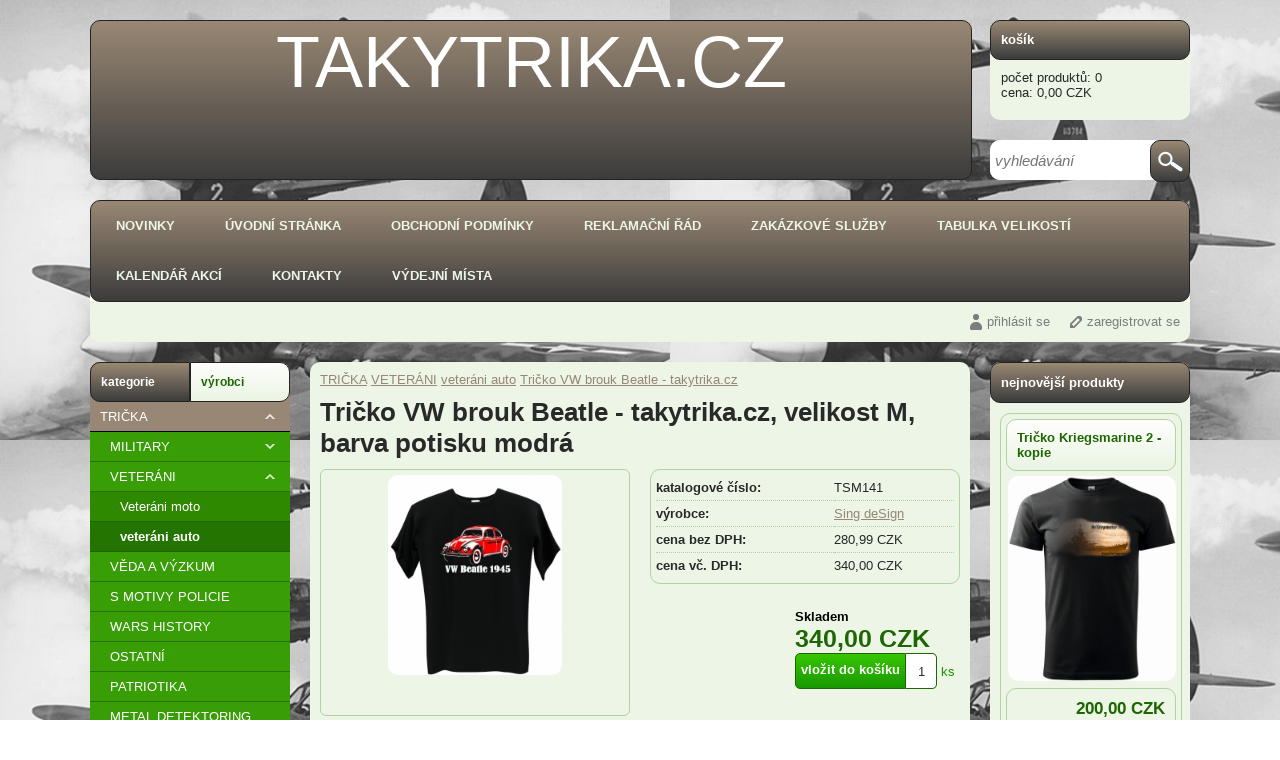

--- FILE ---
content_type: text/html; charset=UTF-8
request_url: https://www.takytrika.cz/variant/veterani/veterani-auto/tricko-vw-brouk-beatle---takytrika_cz/301/301/5931
body_size: 10050
content:

<!DOCTYPE html>
<html xmlns="http://www.w3.org/1999/xhtml">
<head >
<meta http-equiv="Content-Type" content="text/html; charset=utf-8" />

<meta name="viewport" content="width=device-width,initial-scale=1">




<title>Tričko VW brouk Beatle - takytrika.cz, velikost M, barva potisku modrá</title>
<meta name="description" content="Tričko  Sing deSign s potiskem Volkswagen Beatle, krátký rukáv"  />
<meta name="keywords" content="tričko,triko,tisk,potisk,auto,veterán,minor,rátký rukáv,bavlna,s tiskem, s potiskem"  />
<meta name="robots" content="index, follow" />
	<link rel="shortcut icon" href="/files/favicon/favicon.ico"  />

	




<link rel="StyleSheet" href="/templates/123456/styles/green/css/custom_style.css" type="text/css" />
		<link rel="StyleSheet" href="/templates/123456/styles/green/css/customClick.css" type="text/css" />
		
<link rel="StyleSheet" href="/templates/123456/styles/green/css/mainPageBanner.css" type="text/css" />

<!--[if gte IE 9]>
<link rel="StyleSheet" href="/templates/123456/styles/green/css/ie9.css" type="text/css" />
<![endif]-->


<script type="text/javascript" src="/applications/jquery/js/jquery-1.10.2.min.js"></script>
<script type="text/javascript" src="/applications/jquery/js/jquery-ui-1.10.2.custom.min.js"></script>
<script type="text/javascript" src="/functions/js/jqueryFunctions.js"></script>
<link rel="StyleSheet" href="/applications/jquery/css/ui-lightness/jquery-ui-1.10.2.custom.css" type="text/css" />

<link rel="StyleSheet" href="/applications/nouislider/css/nouislider.css" type="text/css" />
<script type="text/javascript" src="/applications/nouislider/js/nouislider.js" async></script>

<script type="text/javascript" src="/functions/js/combobox.js" async></script>

<script type="text/javascript">
var activeTransportID = "";
var activeTransportName = "";
</script>


<!-- custom scripts -->
<script type="text/javascript">

  var _gaq = _gaq || [];
  _gaq.push(['_setAccount', 'UA-35766806-1']);
  _gaq.push(['_trackPageview']);

  (function() {
    var ga = document.createElement('script'); ga.type = 'text/javascript'; ga.async = true;
    ga.src = ('https:' == document.location.protocol ? 'https://ssl' : 'http://www') + '.google-analytics.com/ga.js';
    var s = document.getElementsByTagName('script')[0]; s.parentNode.insertBefore(ga, s);
  })();

</script>
<center>
<div id="showHeurekaBadgeHere-2"></div><script type="text/javascript">
//<![CDATA[
var _hwq = _hwq || [];
    _hwq.push(['setKey', '2D76CA491F731494316A069277FF22DC']);_hwq.push(['showWidget', '2', '26820', 'takytrika.cz', 'takytrika-cz']);(function() {
    var ho = document.createElement('script'); ho.type = 'text/javascript'; ho.async = true;
    ho.src = ('https:' == document.location.protocol ? 'https://ssl' : 'http://www') + '.heureka.cz/direct/i/gjs.php?n=wdgt&sak=2D76CA491F731494316A069277FF22DC';
    var s = document.getElementsByTagName('script')[0]; s.parentNode.insertBefore(ho, s);
})();
//]]>

</script>

<script type="text/javascript">
//<![CDATA[
var _hwq = _hwq || [];
    _hwq.push(['setKey', '2D76CA491F731494316A069277FF22DC']);_hwq.push(['setTopPos', '60']);_hwq.push(['showWidget', '21']);(function() {
    var ho = document.createElement('script'); ho.type = 'text/javascript'; ho.async = true;
    ho.src = ('https:' == document.location.protocol ? 'https://ssl' : 'http://www') + '.heureka.cz/direct/i/gjs.php?n=wdgt&sak=2D76CA491F731494316A069277FF22DC';
    var s = document.getElementsByTagName('script')[0]; s.parentNode.insertBefore(ho, s);
})();
//]]>
</script>
</center>


<script type="text/javascript">
        var GB_ROOT_DIR = "/modules/greybox/";
</script>


<script type="text/javascript" src="/modules/greybox/AJS.js"></script>
<script type="text/javascript" src="/modules/greybox/AJS_fx.js"></script>
<script type="text/javascript" src="/modules/greybox/gb_scripts.js"></script>
<link href="/modules/greybox/gb_styles.css" rel="stylesheet" type="text/css" />




	

	<meta property="og:image" content="https://www.takytrika.cz/"/>
	<meta property="og:url" content="https://www.takytrika.cz/variant/veterani/veterani-auto/tricko-vw-brouk-beatle---takytrika_cz/301/301/5931"/> 
	<meta property="og:title" content="Tričko VW brouk Beatle - takytrika.cz, velikost M, barva potisku modrá"/> 
	<meta property="og:description" content="Tričko  Sing deSign s potiskem Volkswagen Beatle, krátký rukáv"/> 


</head>
<div itemscope itemtype="http://schema.org/Product">
				  <meta itemprop="name" content="Tričko VW brouk Beatle - takytrika.cz, velikost M, barva potisku modrá" />
                                  <meta itemprop="image" content="https://www.takytrika.cz/files/prod_images/temp/vw-redtriko.jpg" /><meta itemprop="manufacturer" content="Sing deSign" /><meta itemprop="url" content="https://www.takytrika.cz/variant/veterani/veterani-auto/tricko-vw-brouk-beatle---takytrika_cz/301/301/5931" /><div itemprop="offers" itemscope itemtype="http://schema.org/Offer">
						<meta itemprop="price" content="340" />
						<meta itemprop="priceCurrency" content="CZK" /><meta itemprop="availability" content="http://schema.org/InStock" /><meta itemprop="itemCondition" content="http://schema.org/NewCondition" /><meta itemprop="description" content="Tričko  Sing deSign s potiskem Volkswagen Beatle, kr&aacute;tk&yacute; ruk&aacute;v" /><meta itemprop="url" content="https://www.takytrika.cz/variant/veterani/veterani-auto/tricko-vw-brouk-beatle---takytrika_cz/301/301/5931" /></div>
					  <div itemprop="aggregateRating" itemtype="http://schema.org/AggregateRating" itemscope>
						<meta itemprop="reviewCount" content="68" />
						<meta itemprop="ratingValue" content="3.0294" />
					  </div></div><body style="background: url('/files/backgrounds/us-letadla.jpg')  ;background-repeat : repeat;background-position: none;background-attachment:fixed;">

    
	<div id="body"><div id="header" onclick="window.location.href='/'">
	
	<p style="text-align:center"><span style="font-family:Arial,Helvetica,sans-serif"><span style="font-size:72px">TAKYTRIKA.CZ</span></span></p>	
</div>



	<div id="cart_box" onclick="window.location.href='/cart'"> 
		

	<div class="header"><a href="/cart">košík</a></div>
	<div class="body">
    	<div>počet produktů: 0</div>
	 	<div>cena: 0,00&nbsp;CZK</div>
	</div>

	

	</div>
	
<div id="search_box">
	<script type="text/javascript">
	
	/*$.ajaxSetup({async:true});*/
	
	function makeSearch(){
	
		$.ajaxSetup({async:true});
	
		var string=$("#search_input").val();
		if (string.length>2){
		
			$.post("/ajax/search.php", {string:string},function(data) {
				
				 if (data!="") {
					
					$("#main_body").html(data);
				}
					
	
			});
		}
			
	}

</script>


<form action="/search" method="get">
	<input  type="text" id="search_input" name="search" placeholder="vyhledávání" onblur="makeSearch();"  /> 

	<div class="submit"><input type="submit" id="search_submit" value="" /></div>
</form></div>

<div class="clear"></div>

<div id="main_menu">
  <div class="body">
  	
					<ul>
					
										
							<li><a class="menu_10 menu" href="/" onclick="">NOVINKY</a></li>
							
							
							
							
										
							<li><a class="menu_2 menu" href="/page/uvodni-stranka/2" onclick="">ÚVODNÍ STRÁNKA</a></li>
							
							
							
							
										
							<li><a class="menu_3 menu" href="/page/obchodni-podminky/3" onclick="">OBCHODNÍ PODMÍNKY</a></li>
							
							
							
							
										
							<li><a class="menu_4 menu" href="/page/reklamacni-rad/4" onclick="">REKLAMAČNÍ ŘÁD</a></li>
							
							
							
							
										
							<li><a class="menu_5 menu" href="/page/zakazkove-sluzby/5" onclick="">ZAKÁZKOVÉ SLUŽBY</a></li>
							
							
							
							
										
							<li><a class="menu_19 menu" href="/page/tabulka-velikosti/19" onclick="">TABULKA VELIKOSTÍ</a></li>
							
							
							
							
										
							<li><a class="menu_20 menu" href="/page/kalendar-akci/20" onclick="">KALENDÁŘ AKCÍ</a></li>
							
							
							
							
										
							<li><a class="menu_1 menu" href="/page/kontakty/1" onclick="">KONTAKTY</a></li>
							
							
							
							
										
							<li><a class="menu_23 menu" href="/page/vydejni-mista/23" onclick="">VÝDEJNÍ MÍSTA</a></li>
							
							
							
							
										
				</ul>
			  
	 <div class="clear"></div>
  </div>	
</div>

<div class="clear"></div>


<div id="submenu_panel">

<div id="language_panel">
	

</div>
<div id="currency_panel">
			
</div>
<div id="user_panel">
	
				<div class="user_menu">
				<a class="login" href="/login">přihlásit se</a>
				<a class="subscribe" href="/subscribe">zaregistrovat se</a>
			</div>
			
				
	<div class="clear"></div>

</div>
</div>
<div class="clear"></div>

	
<div id="left_column">

	


<script type="text/javascript">
	
	function activateMenu(name){
		
	//	var active=$("#categories_menu .header .active").attr("id");
		
		//if (name!=active) {
			
			$.post("/ajax/get_"+name+".php", {},function(data) {
			
				 if (data!="") {
					
					$("#categories_tree").html(data);
					$("#categories_menu .header .active").removeClass("active");
					$("#"+name).addClass("active");
					setCookie("menu",name,365);
						
				}
			
   			});
		
	//	}
		
		return false;
		
	}
	
</script>

<div id="categories_menu">
  
  	<div class="header">
  		<a id="menu_categories" href="#" onclick="return activateMenu('menu_categories');" class="active">kategorie</a>
		<a href="#" id="menu_manufacturers" onclick="return activateMenu('menu_manufacturers');"  >výrobci</a>  	</div>
  
	 <div id="categories_tree">

	
<script type="text/javascript">
	
	function clickMenu(id, obj){
	
		if ($(obj).attr("data-rel")=="main"){
			
			/*poznamename si jakou znacku mela kategorie na kterou se kliklo */
	
			var znacka="+";
			
			if ($("#plusminus_"+id).hasClass("minus")) znacka="-";
			
			
			/* pokud je kliknuto na kat level 1 zabalime vsechny rozbalene */
			$(".opened").remove();
			$(".plusminus").removeClass("minus");
			$(".plusminus").addClass("plus");
			
			if (znacka=="-") {
				/*$("#plusminus_"+id).html("+");*/
				$("#parent_"+id).remove();
			}
		
		}
		
		
		if ($("#plusminus_"+id).hasClass("minus")) {
		
			$("#plusminus_"+id).addClass("plus");
			$("#plusminus_"+id).removeClass("minus");
			$("#parent_"+id).remove();
			
		}
		else if (znacka!="-"){
			
			$("#plusminus_"+id).addClass("minus");
			$("#plusminus_"+id).removeClass("plus");
		
			$.post("/ajax/get_menu_subcategories.php", {cat_id:id},function(data) {
			
			 	if (data!="") {
				
					$("#menu_"+id).append(data);
					
				}
				

   			});
		}
		
	}
	
</script>


<ul><li  id="menu_140"><a href="/category/tricka/140"><span class="plusminus minus"  data-rel="main"  id="plusminus_140" onclick="clickMenu('140', $(this)); return false;"></span>TRIČKA</a><ul id="parent_140" class="opened"><li  id="menu_132"><a href="/category/tricka/military/132"><span class="plusminus plus"  id="plusminus_132" onclick="clickMenu('132', $(this)); return false;"></span>MILITARY</a></li><li  id="menu_133"><a href="/category/tricka/veterani/133"><span class="plusminus minus"  id="plusminus_133" onclick="clickMenu('133', $(this)); return false;"></span>VETERÁNI</a><ul id="parent_133" class="opened"><li  id="menu_95"><a href="/category/veterani/veterani-moto/95"><span class="blank"> </span>Veteráni moto</a></li><li  class="active"  id="menu_134"><a href="/category/veterani/veterani-auto/134"><span class="blank"> </span>veteráni auto</a></li></ul></li><li  id="menu_129"><a href="/category/tricka/veda-a-vyzkum/129"><span class="blank"> </span>VĚDA A VÝZKUM</a></li><li  id="menu_130"><a href="/category/tricka/s-motivy-policie/130"><span class="blank"> </span>S MOTIVY POLICIE</a></li><li  id="menu_128"><a href="/category/tricka/-wars-history/128"><span class="blank"> </span> WARS HISTORY</a></li><li  id="menu_126"><a href="/category/tricka/ostatni/126"><span class="blank"> </span>OSTATNÍ</a></li><li  id="menu_145"><a href="/category/tricka/patriotika/145"><span class="blank"> </span>PATRIOTIKA</a></li><li  id="menu_148"><a href="/category/tricka/metal-detektoring/148"><span class="blank"> </span>METAL DETEKTORING</a></li><li  id="menu_151"><a href="/category/tricka/vodacka-po-nasem/151"><span class="blank"> </span>VODÁCKÁ po našem</a></li><li  id="menu_154"><a href="/category/tricka/tricka-s-nazorem/154"><span class="blank"> </span>Trička s názorem</a></li></ul></li><li  id="menu_139"><a href="/category/mikiny/139"><span class="plusminus plus"  data-rel="main"  id="plusminus_139" onclick="clickMenu('139', $(this)); return false;"></span>MIKINY</a></li><li  id="menu_40"><a href="/category/samolepky/40"><span class="plusminus plus"  data-rel="main"  id="plusminus_40" onclick="clickMenu('40', $(this)); return false;"></span>SAMOLEPKY</a></li><li  id="menu_38"><a href="/category/dekorace/38"><span class="plusminus plus"  data-rel="main"  id="plusminus_38" onclick="clickMenu('38', $(this)); return false;"></span>DEKORACE</a></li><li  id="menu_24"><a href="/category/darkove-predmety/24"><span class="plusminus plus"  data-rel="main"  id="plusminus_24" onclick="clickMenu('24', $(this)); return false;"></span>DÁRKOVÉ PŘEDMĚTY</a></li><li  id="menu_138"><a href="/category/etue/138"><span class="blank"> </span>ETUE</a></li><li  id="menu_143"><a href="/category/kalendare_-tiskoviny/143"><span class="blank"> </span>KALENDÁŘE, TISKOVINY</a></li><li  id="menu_146"><a href="/category/zbrane---repliky/146"><span class="blank"> </span>ZBRANĚ - REPLIKY</a></li><li  id="menu_150"><a href="/category/produkty-sturmshirt/150"><span class="blank"> </span>produkty STURMSHIRT</a></li><li  id="menu_156"><a href="/category/vyprodej/156"><span class="blank"> </span>VÝPRODEJ</a></li></ul>	
	</div>
	

</div>	
	
	<div class="box static">
		<div class="header">statické stránky</div>
		
		<div class="body">
			
							<div><a href="/page/uvodni-stranka/2" class="menu_2">ÚVODNÍ STRÁNKA</a></div>
								<div><a href="/page/obchodni-podminky/3" class="menu_3">OBCHODNÍ PODMÍNKY</a></div>
								<div><a href="/page/reklamacni-rad/4" class="menu_4">REKLAMAČNÍ ŘÁD</a></div>
								<div><a href="/page/zakazkove-sluzby/5" class="menu_5">ZAKÁZKOVÉ SLUŽBY</a></div>
								<div><a href="/video" class="menu_18">VIDEO</a></div>
								<div><a href="/page/tabulka-velikosti/19" class="menu_19">TABULKA VELIKOSTÍ</a></div>
								<div><a href="/page/kalendar-akci/20" class="menu_20">KALENDÁŘ AKCÍ</a></div>
								<div><a href="/page/kontakty/1" class="menu_1">KONTAKTY</a></div>
								<div><a href="/page/pouziti-cookies/22" class="menu_22">POUŽITÍ COOKIES</a></div>
						</div>
	
	</div>
	
	
	
	<script type="text/javascript">
	
	function generateContactForm(){
		
		$.post("/ajax/generate_contact_form.php", {},function(data) {
			
			 $("#contact_form_content").html(data);
			 
   		});
		
	}
	
</script>

 <div id="contact_form" class="box">

	<div class="header">kontaktní formulář</div>

	<div class="body" id="contact_form_content">
		
		<div class="button" onclick="generateContactForm();">chci zaslat dotaz</div>
		
	</div>
	

</div>	
		
	<script type="text/javascript" src="/functions/js/survey.min.js" async></script>
<script type="text/javascript">$(window).on("load",function(){getSurvey();});</script>

<div id="survey"><div class="box"><div class="header">zajímají Vás motivy spíše veteráni, nebo military</div>
<table>
<tr class="option_name_0"><th colspan="2"><a href="#" onclick="return addVote('2','3');">military</a></th></tr>
<tr class="option_graph_0"><td class="graph"><div style="width:75px;"></div></td><td class="result"><span class="votes">259/382</span> <span class="proc">(68%)</span></td></tr>
<tr class="option_name_1"><th colspan="2"><a href="#" onclick="return addVote('2','4');">veteráni</a></th></tr>
<tr class="option_graph_1"><td class="graph"><div style="width:35px;"></div></td><td class="result"><span class="votes">124/382</span> <span class="proc">(32%)</span></td></tr>
</table>
</div>
</div>	
		
		
	 <a href=http://www.sturmweb.cz/ title="military!">trička,zbraně a ostatní</a> 
<br>

<a href=http://www.inzerce-aukce.cz/ title="Prodej, koupě - Inzerce u nás se vyplácí !">Inzerce zdarma </a> 
<br>

<a href=http://www.internet-obchody.cz/ title="Přehledný katalog a pomocník při nakupování, vyhledávač on-line obchodů - www.internet-obchody.cz">Obchody </a>
<br>

<a href="http://www.toplist.cz/stat/1461902"><script language="JavaScript" type="text/javascript">
<!--


document.write('<img src="https://toplist.cz/count.asp?id=1461902&logo=btn&http='+escape(document.referrer)+'&t='+escape(document.title)+
'&wi='+escape(window.screen.width)+'&he='+escape(window.screen.height)+'&cd='+escape(window.screen.colorDepth)+'" width="80" height="15" border=0 alt="TOPlist" />');
//--></script><noscript><img src="https://toplist.cz/count.asp?id=1461902&logo=btn" border="0"
alt="TOPlist" width="80" height="15" /></noscript></a>
<br> 
<a href='http://www.usetrim.cz'>Srovnání cen ušetřím.cz</a> 
<br>
<a href="http://www.najduzbozi.cz/" title="vyhledávač cen zboží">NajduZboží.cz</a>

</center>

<br>



<a href="http://www.polepy-potisky.cz" title="polepy vozidel, výloh, výroba reklamních triček">Polepy-potisky</a>

<script type="text/javascript">
//<![CDATA[
var _hwq = _hwq || [];
    _hwq.push(['setKey', '2D76CA491F731494316A069277FF22DC']);_hwq.push(['setTopPos', '60']);_hwq.push(['showWidget', '21']);(function() {
    var ho = document.createElement('script'); ho.type = 'text/javascript'; ho.async = true;
    ho.src = ('https:' == document.location.protocol ? 'https://ssl' : 'http://www') + '.heureka.cz/direct/i/gjs.php?n=wdgt&sak=2D76CA491F731494316A069277FF22DC';
    var s = document.getElementsByTagName('script')[0]; s.parentNode.insertBefore(ho, s);
})();
//]]>
</script>
	

</div>
<div id="right_column">

				
		<div class="box">
			
			<div class="header">nejnovější produkty</div>
			
					
				<div class="product">
					<div class="name"><h2><a href="/product/vyprodej/tricko-kriegsmarine-2---kopie/600">Tričko Kriegsmarine 2 - kopie</a></h2></div>
					
					<div class="image"><a href="/product/vyprodej/tricko-kriegsmarine-2---kopie/600"><img src="/files/prod_images/temp/kriegsmarine-2_600.jpg" alt="" /></a></div>
				
					<div class="prices">
					
						<div class="price">200,00&nbsp;CZK</div>
					
					</div>
					
				</div>	
						
				<div class="product">
					<div class="name"><h2><a href="/product/vyprodej/tricko-thunderbolt--p-47-republic---taky/599">tričko Thunderbolt  P-47 Republic - takytrika.cz - kopie</a></h2></div>
					
					<div class="image"><a href="/product/vyprodej/tricko-thunderbolt--p-47-republic---taky/599"><img src="/files/prod_images/temp/p48-thunderbolt-silueta-bila_599.jpg" alt="" /></a></div>
				
					<div class="prices">
					
						<div class="price">200,00&nbsp;CZK</div>
					
					</div>
					
				</div>	
						
				<div class="product">
					<div class="name"><h2><a href="/product/vyprodej/tricko-josef-bryks---kopie/598">Tričko JOSEF BRYKS - kopie</a></h2></div>
					
					<div class="image"><a href="/product/vyprodej/tricko-josef-bryks---kopie/598"><img src="/files/prod_images/temp/bryks.-jpg_598.jpg" alt="" /></a></div>
				
					<div class="prices">
					
						<div class="price">200,00&nbsp;CZK</div>
					
					</div>
					
				</div>	
						
				<div class="product">
					<div class="name"><h2><a href="/kalendar-2026">Kalendář 2026</a></h2></div>
					
					<div class="image"><a href="/kalendar-2026"><img src="/files/prod_images/temp/0-titulka.jpg" alt="" /></a></div>
				
					<div class="prices">
					
						<div class="price">450,00&nbsp;CZK</div>
					
					</div>
					
				</div>	
						
				<div class="product">
					<div class="name"><h2><a href="/kalendar-2025-nemecke-valecne-plakaty">Kalendář 2025 Německé válečné plakáty</a></h2></div>
					
					<div class="image"><a href="/kalendar-2025-nemecke-valecne-plakaty"><img src="/files/prod_images/temp/titulka-net-stranky.jpg" alt="" /></a></div>
				
					<div class="prices">
					
						<div class="price">450,00&nbsp;CZK</div>
					
					</div>
					
				</div>	
							
		</div>
	
						<div class="static_page">
							<div class="body">
			
										
				</div>
					
			</div>
		
			<a href="http://www.webhosting-domeny.info/"><img src="https://www.webhosting-domeny.info/sr.php?url=http://www.takytrika.cz" height="30" width="55" alt="Webhosting-domeny.info" /></a> 


<a href="https://mall.cz/partner/sturmweb-trika" target="_blank" rel="noopener" action=""><img src="https://i.cdn.nrholding.net/document/46896837" width="202" height="74" alt="Najdete nás i na MALL.CZ"></a>


	
		

</div><div id="main_body">
	
		
<script type="text/javascript">
		
		function showVariantAvailability(product_id, combination_id){
			
			$.post("/ajax/get_variant_availability.php", {combination_id:combination_id, product_id:product_id},function(data) {
			
			 if (data!="") {
				
				createDialog("dostupnost",data);
					
			}
				

   			});
			
		}
		
		
		function showAvailability(product_id){
			
			$.post("/ajax/get_availability.php", {product_id:product_id},function(data) {
			
			 if (data!="") {
				
				createDialog("dostupnost",data);
					
			}
				

   			});
			
		}
	</script>


<div id="category_path">

	<a href="/category/tricka/140">TRIČKA</a>
		<a href="/category/tricka/veterani/133">VETERÁNI</a>
	
<a href="/category/veterani/veterani-auto/134">veteráni auto</a>

<a href="/product/veterani/veterani-auto/tricko-vw-brouk-beatle---takytrika_cz/301">Tričko VW brouk Beatle - takytrika.cz</a>

</div><script type="text/javascript">

function addProductToCart(obj){

	
	$.ajaxSetup({async:false});
	
	var arr=$(obj).attr("id").split("_");
	
	var prod_id=arr[1];
	
	var variant_id=0;
	
	var quantity=$("#quant_"+prod_id).val();
	
	quantity=quantity.replace(",",".");
	quantity=parseFloat(quantity);
	
	if (quantity>0){
		if (checkStore(prod_id, variant_id, quantity, 0)) {
	
			createDialog("vložení produktu", "produkt byl úspěšně vložen do košíku");
			
			actualizeCartBox();
		}
	}
	
}

function addCombinationToCart(obj){
	
	
	$.ajaxSetup({async:false});
	
	var arr=$(obj).attr("id").split("_");
	
	var prod_id=arr[1];
	
	var variant_id=arr[2];
	
	var quantity=$("#quant_"+prod_id+"_"+variant_id).val();
	
	quantity=quantity.replace(",",".");
	quantity=parseFloat(quantity);
	
	if (quantity>0){
		if (checkStore(prod_id, variant_id, quantity, 0)) {
	
			createDialog("vložení produktu", "produkt byl úspěšně vložen do košíku");
			
			actualizeCartBox();
		}
	}
	
}


function checkStore(prod_id, variant_id, quantity, change){
		
		var ret=true;
		
		$.post("/ajax/add_to_cart.php", {prod_id:prod_id, variant_id:variant_id, quantity:quantity, change:change},function(data) {
			
			 if (data!="") {
				
				ret=false;
				createDialog("vložení produktu",data);
					
			}
				

   		});
			
		
		return ret;
		
	}


function actualizeCartBox(){
	
	$.post("/ajax/actualize_cart_box.php", {},function(data) {
			
			if (data!="") {
				
				$("#cart_box").html(data);
					
			}
				

   		});
	
}

function reloadCartContent(show){
	
	$.post("/ajax/reload_cart_content.php", {show:show},function(data) {
			
			if (data!="") {
				
				$("#cart_content").html(data);
					
			}
				

   		});
	
}


function changeQuantity(prod_id, variant_id){
	
	var quantity=$("#"+prod_id+"_"+variant_id).val();
	
	
	
	if (quantity>0){
		if (checkStore(prod_id, variant_id, quantity, 1)) {
			
			createDialog("Úprava množství v košíku", "Počet produktů v košíku byl upraven");
			
			actualizeCartBox();
			reloadCartContent();
			
		}
	}
	
	
	
}

function deleteFromCart(prod_id, variant_id){

	deleteProduct(prod_id, variant_id);
	actualizeCartBox();
	reloadCartContent();
	
	createDialog("smazání produktu", "produkt byl úspěšně odstraněn");
	
	
	return false;
}

function deleteProduct(prod_id, variant_id){
	
		$.post("/ajax/delete_from_cart.php", {prod_id:prod_id, variant_id:variant_id},function(data) {
			

   		});
	
	
}

function emptyCart(){
	
	$.post("/ajax/delete_from_cart.php", {prod_id:-1, variant_id:-1},function(data) {
			

   	});
	
	actualizeCartBox();
	reloadCartContent();
	
}

function deleteCertificate(){

	$.post("/ajax/deleteCertificate.php", null ,function(data) {
							
			
   	});
	
	reloadCartContent("order");
	$("#certificate_check").prop("checked",false);
	$("#i_got_certificate").show();
	
	reloadTotalPrice();

}


</script>	
	<div id="product_detail">
	
		
<div class="header">

	<h1>Tričko VW brouk Beatle - takytrika.cz, velikost M, barva potisku modrá</h1>
	
	
</div><div class="left">
	<div class="image">

	
	<a href="/files/prod_images/temp_big/vw-redtriko.jpg" onclick="$('#pic_1').click(); return false;" title="VW beatle red"><img src="/files/prod_images/temp/vw-redtriko.jpg" alt="Tričko VW brouk Beatle - takytrika.cz"  /></a>

	
		
	</div>
	
	
	<div class="icons">
		<div class="social_icons">
<!-- facebook like button -->	
<div class="icon fb_like">	

	<div id="fb-root"></div>
	<script>(function(d, s, id) {
	  var js, fjs = d.getElementsByTagName(s)[0];
	  if (d.getElementById(id)) return;
	  js = d.createElement(s); js.id = id;
	  js.src = "//connect.facebook.net/cs_CZ/all.js#xfbml=1";
	  fjs.parentNode.insertBefore(js, fjs);
	}(document, 'script', 'facebook-jssdk'));</script>
	
	<div class="fb-like" data-href="https://www.takytrika.cz/product/veterani/veterani-auto/tricko-vw-brouk-beatle---takytrika_cz/301" data-send="false" data-layout="button_count" data-width="450" data-show-faces="true"></div>
	
</div>
<!-- -->


	<script type="text/javascript">

		function showFbShare(){

			window.open('http://www.facebook.com/share.php?u=https%3A%2F%2Fwww.takytrika.cz%2Fproduct%2Fveterani%2Fveterani-auto%2Ftricko-vw-brouk-beatle---takytrika_cz%2F301&amp;t=Tri%C4%8Dko+VW+brouk+Beatle+-+takytrika.cz', '_blank', 'toolbar=0, resizable=1, status=1, width=500, height=500');

			return false;

		}

	</script>


	<div class="icon fb_share">
		<a href="#" onclick="return showFbShare();" title="sdílet"><img src="/templates/123456/styles/green/images/fb_icon.gif" alt="" /></a>
	</div>

	
	<div class="icon tweet" style="width:80px; float:left; overflow:hidden;">
		<a href="http://twitter.com/share?url=https%253A%252F%252Fwww.takytrika.cz%252Fproduct%252Fveterani%252Fveterani-auto%252Ftricko-vw-brouk-beatle---takytrika_cz%252F301%26amp%3Bt%3DTri%25C4%258Dko%2BVW%2Bbrouk%2BBeatle%2B-%2Btakytrika.cz&amp;&amp;count=horizontal" class="twitter-share-button" rel="nofollow">Tweet</a>
		<script type="text/javascript" src="http://platform.twitter.com/widgets.js"></script>
	</div>
	
	<div class="icon google_plus" style="width:60px; float:left; overflow:hidden;">
		<script type="text/javascript" src="https://apis.google.com/js/plusone.js">
		// parsetags: 'explicit';
		</script>
		
		
		<div id="plusone-div"></div>
		
		
		<script type="text/javascript">gapi.plusone.render ('plusone-div', {"size": "small", "count": "true"});</script>
	</div>
	
</div>

<div class="clear"></div>
	<script type="text/javascript" src="/functions/js/classification.js"></script>

	<div id="classification">
	
			
	<div id="star1" class="star blank" data-rel="301_1" onmouseover="highlight('1')" onmouseout="highlight('3.0294')"></div>

	
	<div id="star2" class="star blank" data-rel="301_2" onmouseover="highlight('2')" onmouseout="highlight('3.0294')"></div>

	
	<div id="star3" class="star blank" data-rel="301_3" onmouseover="highlight('3')" onmouseout="highlight('3.0294')"></div>

	
	<div id="star4" class="star blank" data-rel="301_4" onmouseover="highlight('4')" onmouseout="highlight('3.0294')"></div>

	
	<div id="star5" class="star blank" data-rel="301_5" onmouseover="highlight('5')" onmouseout="highlight('3.0294')"></div>

		
	<span class="number">60.59% (68 hodnocení)</span>
	
	<script type="text/javascript">highlight('3.0294');</script>		<div class="clear"></div>
	
	</div>
	
		
	</div>
	
	
</div>

<div class="price_box">

	<table>

	
		<tr class="cat_number">
		<td>katalogové číslo: </td><td>TSM141</td>		</tr>
			
	<tr class="manufacturer"><td>výrobce:</td><td><a href="/manufacturer/sing-design/36">Sing deSign</a></td></tr>
	
		<tr><td>cena bez DPH:</td><td>280,99&nbsp;CZK</td></tr>
		
	
	<tr><td>cena vč. DPH:</td><td>340,00&nbsp;CZK</td></tr>

		
		
	</table>
	
</div>



<div class="price_etc">
		
		<div class="availability" style="color:#000000">
				
								
				Skladem					
					
		</div>
		
			
		<div class="price">340,00&nbsp;CZK</div>
	
					<div class="cart_add">
					<div class="add_to_cart" onclick="addCombinationToCart($(this));" id="prod_301_5931">vložit do košíku</div><input type="text" id="quant_301_5931" value="1" size="2" /> ks				</div>
				</div>
	
<div class="clear"></div>
	<div id="misc_box">
	
	<script type="text/javascript">

	function showMisc(id){
		$(".bookmark_content").hide();
		$(".bookmark").removeClass("active");
		$("#"+id+"_content").show();
		$("#"+id+"_header").addClass("active");
	}
	
	$(document).ready(function(){
		
		showMisc("description");
			
	});

</script>

<div class="misc_box_header">
	
			
		<div class="bookmark" id="description_header" onclick="showMisc('description');">popis</div>
		
	<div class="bookmark" id="pictures_header" onclick="showMisc('pictures')">obrázky</div>
	<div class="bookmark" id="attributes_header" onclick="showMisc('attributes')">parametry</div>
	<div class="bookmark" id="files_header" onclick="showMisc('files')">soubory a odkazy</div>
	 
	<div class="bookmark" id="discussion_header" onclick="showMisc('discussion')">diskuze</div>
		<div class="clear"></div>

</div><div class="misc_box_body">
	
	
<div id="description_content" class="bookmark_content">

	<p>Kvalitn&iacute; bavlněn&eacute; tričko s kr&aacute;tk&yacute;m ruk&aacute;vem, potisk VW Brouk</p>

<p>&nbsp;</p>

<p>Volkswagen Typ 1, sp&iacute;&scaron;e zn&aacute;m&yacute; pod n&aacute;zvem Brouk, je lidov&yacute; vůz vyr&aacute;běn&yacute; německou automobilkou Volkswagen v letech 1938 až 2003. N&aacute;zev Brouk (v anglicky mluv&iacute;c&iacute;ch zem&iacute;ch Beetle, německy K&auml;fer) vznikl jako lidov&aacute; přezd&iacute;vka a až později (v USA od srpna 1967) se začal použ&iacute;vat jako ofici&aacute;ln&iacute; jm&eacute;no modelu. V někter&yacute;ch zem&iacute;ch (např. ve Velk&eacute; Brit&aacute;nii) se v&scaron;ak nikdy jm&eacute;no Beetle ofici&aacute;lně nepouž&iacute;valo. V roce 1998 představil VW n&aacute;stupce, New Beetle (je postaven&yacute; na podvozku Volkswagenu Golf IV) kter&yacute; designově navazuje na původn&iacute;ho Brouka.<br />
<br />
Jedn&aacute; se o nejd&eacute;le vyr&aacute;běn&yacute; vůz s největ&scaron;&iacute;m počtem vyroben&yacute;ch kusů beze změny designu. Jedin&yacute; vůz, kter&yacute; by jej mohl připravit o prvenstv&iacute;, je jeho sourozenec, VW Typ 2 ve verz&iacute;ch minibus a kombi, kter&yacute; je st&aacute;le vyr&aacute;běn v Braz&iacute;lii (v Evropě se prod&aacute;v&aacute; jeho již p&aacute;t&aacute; generace pod označen&iacute;m Volkswagen Transporter/Carravelle/Multivan/California).</p>
		
</div>	<div id="pictures_content" class="bookmark_content">

			
		<div class="image"><a href="/files/prod_images/temp_big/vw-redtriko.jpg"  data-rel="gb_imageset[galerie]" id="pic_1"  title="VW beatle red"><img src="/files/prod_images/temp/vw-redtriko.jpg" alt="VW beatle red" /></a></div>
			
				
		<div class="image"><a href="/files/prod_images/temp_big/vw-bluetriko.jpg"  data-rel="gb_imageset[galerie]"   title="VW beatle blue"><img src="/files/prod_images/temp/vw-bluetriko.jpg" alt="VW beatle blue" /></a></div>
			
				
		<div class="image"><a href="/files/prod_images/temp_big/vw-yellowtriko.jpg"  data-rel="gb_imageset[galerie]"   title="VW beatle yellow"><img src="/files/prod_images/temp/vw-yellowtriko.jpg" alt="VW beatle yellow" /></a></div>
			
				
		<div class="image"><a href="/files/prod_images/temp_big/vwgreentriko.jpg"  data-rel="gb_imageset[galerie]"   title="VW beatle green"><img src="/files/prod_images/temp/vwgreentriko.jpg" alt="VW beatle green" /></a></div>
			
				
</div>	
<div id="attributes_content" class="bookmark_content">

			<script type="text/javascript">
				$("#attributes_header").hide();
			</script>
				
</div>	<div id="files_content" class="bookmark_content">

			<script type="text/javascript">
				$("#files_header").hide();
			</script>
				
</div>
	<script type="text/javascript">
 var prod_id;
 function sendForm(){
 	
	var ret=true;
	
	$.post("/ajax/save_discussion_post.php", $("#discussion_message").serialize(),function(data) {
			
		if (data!="") {
			
			createDialog("diskuze",data);
			ret=false;	
		}
		
		else {
			createDialog("diskuze","Váš příspěvek do diskuze byl uložen.");
			reloadDiscussion();
		}
				

   	});
	
	return ret;
	
 }

 function respond(product_id, parent_id, name){
 
 	$("#discussion_message").remove();
 	
	prod_id=product_id;
	
	$.post("/ajax/respond_discussion.php", {product_id:product_id, parent_id:parent_id, name:name},function(data) {
			
		if (data!="") {
			
			if (data!="login") createDialog("diskuze",data, 500, 270, sendForm);
			else createDialog("diskuze","Abyste mohli přispívat do diskuze, musíte být přihlášen/a.");
			
				
		}
				

   	});
	
	return false;
	
 }
 
  function addDiscussion(product_id){
  
  	$("#discussion_message").remove();
 	
	prod_id=product_id;
	
	$.post("/ajax/add_discussion.php", {product_id:product_id},function(data) {
			
		if (data!="") {
			
			if (data!="login") createDialog("diskuze",data, 500, 270, sendForm);
			else createDialog("diskuze","Abyste mohli přispívat do diskuze, musíte být přihlášen/a.");
				
		}
				

   	});
	
	return false;
	
 }
 
 function reloadDiscussion(){
 	
	$.post("/ajax/reload_discussion.php", {product_id:prod_id},function(data) {
			
		if (data!="") {
			
			$("#discussion_content").html(data);
				
		}
				

   	});
	
 }
 
</script>


<div id="discussion_content" class="bookmark_content">
	<div class="text">Diskuze je prázdná.</div>	
	<div class="button" onclick="addDiscussion('301')">přidat příspěvek do diskuze</div></div>	

</div>
</div>

<div class="clear"></div>		<div id="alternate_products">

		<h2>podobné produkty</h2>
		<table>
					<tr class="odd">
				
					<td class="image"><a href="/product/veterani/veterani-moto/tricko-skutr-cz-175-_quot_prase_quot_---/202"><img src="/files/prod_images/temp/prase.jpg" alt="Tričko Skútr ČZ 175 &quot;Prase&quot; - takytrika.cz" /></a></td>
					<td class="name"><a href="/product/veterani/veterani-moto/tricko-skutr-cz-175-_quot_prase_quot_---/202">Tričko Skútr ČZ 175 &quot;Prase&quot; - takytrika.cz</a></td>
					<td class="price">349,00&nbsp;CZK</td>
					<td class="cart_add">
											<a class="show_variants" href="/product/veterani/veterani-moto/tricko-skutr-cz-175-_quot_prase_quot_---/202">zobrazit varianty</a>
											
					</td>
					<td></td>
					
				</tr>
							<tr class="odd">
				
					<td class="image"><a href="/product/veterani/veterani-moto/tricko-skutr-cz-175-_quot_prase_quot_-ga/203"><img src="/files/prod_images/temp/skutr-prase-gang.jpg" alt="Tričko Skútr ČZ 175 &quot;Prase&quot; Gang - takytrika.cz" /></a></td>
					<td class="name"><a href="/product/veterani/veterani-moto/tricko-skutr-cz-175-_quot_prase_quot_-ga/203">Tričko Skútr ČZ 175 &quot;Prase&quot; Gang - takytrika.cz</a></td>
					<td class="price">349,00&nbsp;CZK</td>
					<td class="cart_add">
											<a class="show_variants" href="/product/veterani/veterani-moto/tricko-skutr-cz-175-_quot_prase_quot_-ga/203">zobrazit varianty</a>
											
					</td>
					<td></td>
					
				</tr>
							<tr class="odd">
				
					<td class="image"><a href="/product/veterani/veterani-moto/tricko-velorex---takytrika_cz/204"><img src="/files/prod_images/temp/velorextriko.jpg" alt="Tričko Velorex - takytrika.cz" /></a></td>
					<td class="name"><a href="/product/veterani/veterani-moto/tricko-velorex---takytrika_cz/204">Tričko Velorex - takytrika.cz</a></td>
					<td class="price">349,00&nbsp;CZK</td>
					<td class="cart_add">
											<a class="show_variants" href="/product/veterani/veterani-moto/tricko-velorex---takytrika_cz/204">zobrazit varianty</a>
											
					</td>
					<td></td>
					
				</tr>
							<tr class="odd">
				
					<td class="image"><a href="/product/veterani/veterani-moto/tricko-jawa-500-ohc-/205"><img src="/files/prod_images/temp/trijo-jawa500ohc.jpg" alt="Tričko Jawa 500 OHC " /></a></td>
					<td class="name"><a href="/product/veterani/veterani-moto/tricko-jawa-500-ohc-/205">Tričko Jawa 500 OHC </a></td>
					<td class="price">349,00&nbsp;CZK</td>
					<td class="cart_add">
											<a class="show_variants" href="/product/veterani/veterani-moto/tricko-jawa-500-ohc-/205">zobrazit varianty</a>
											
					</td>
					<td></td>
					
				</tr>
							<tr class="odd">
				
					<td class="image"><a href="/product/veterani/veterani-moto/tricko-jawa-250-_quot_perak_quot_/206"><img src="/files/prod_images/temp/triko-jawa-perak.jpg" alt="Tričko Jawa 250 &quot;pérák&quot;" /></a></td>
					<td class="name"><a href="/product/veterani/veterani-moto/tricko-jawa-250-_quot_perak_quot_/206">Tričko Jawa 250 &quot;pérák&quot;</a></td>
					<td class="price">349,00&nbsp;CZK</td>
					<td class="cart_add">
											<a class="show_variants" href="/product/veterani/veterani-moto/tricko-jawa-250-_quot_perak_quot_/206">zobrazit varianty</a>
											
					</td>
					<td></td>
					
				</tr>
							<tr class="odd">
				
					<td class="image"><a href="/product/veterani/veterani-moto/tricko-jawa-350-/207"><img src="/files/prod_images/temp/jawa-350.jpg" alt="Tričko JAWA 350 " /></a></td>
					<td class="name"><a href="/product/veterani/veterani-moto/tricko-jawa-350-/207">Tričko JAWA 350 </a></td>
					<td class="price">390,00&nbsp;CZK</td>
					<td class="cart_add">
											<a class="show_variants" href="/product/veterani/veterani-moto/tricko-jawa-350-/207">zobrazit varianty</a>
											
					</td>
					<td></td>
					
				</tr>
							<tr class="odd">
				
					<td class="image"><a href="/product/veterani/veterani-moto/tricko-stadion---takytrika_cz/212"><img src="/files/prod_images/temp/triko-stadion-modra--2-.jpg" alt="Tričko Stadion - takytrika.cz" /></a></td>
					<td class="name"><a href="/product/veterani/veterani-moto/tricko-stadion---takytrika_cz/212">Tričko Stadion - takytrika.cz</a></td>
					<td class="price">349,00&nbsp;CZK</td>
					<td class="cart_add">
											<a class="show_variants" href="/product/veterani/veterani-moto/tricko-stadion---takytrika_cz/212">zobrazit varianty</a>
											
					</td>
					<td></td>
					
				</tr>
						</table>
			</div>
					
	
	</div>


	
</div>
	<div class="clear"></div>
<div id="footer">
	<div class="body">
		E-shop system: E-commerce PRO 4.0 &copy; 2026 <a href="http://www.webczech.cz">GlobeWeb Czech s.r.o.</a>
                | <a href="/mapa-webu">Mapa webu</a>
	</div>
	
	<div class="clear"></div>
</div>


	
				<div id="links">
				
				<div class="body">
				
					<!-- Begin Cookie Consent plugin by Silktide - http://silktide.com/cookieconsent -->
<script type="text/javascript">
    window.cookieconsent_options = {"message":"Tento web používá k poskytování služeb, personalizaci reklam a k analýze návštěvnosti soubory cookie. Používáním tohoto webu s tímto souhlasíte.","dismiss":"Rozumím","learnMore":"Další informace","link":"http://www.takytrika.cz/page/pravidla-pouzivani-cookies/22","theme":"dark-floating"};
</script>

<script type="text/javascript" src="//s3.amazonaws.com/cc.silktide.com/cookieconsent.latest.min.js"></script>
<!-- End Cookie Consent plugin -->
				
				</div>
				<div class="clear"></div>
				
			</div>
			
	</div> <!-- div body -->
	

</body>
</html>


--- FILE ---
content_type: text/html; charset=utf-8
request_url: https://accounts.google.com/o/oauth2/postmessageRelay?parent=https%3A%2F%2Fwww.takytrika.cz&jsh=m%3B%2F_%2Fscs%2Fabc-static%2F_%2Fjs%2Fk%3Dgapi.lb.en.2kN9-TZiXrM.O%2Fd%3D1%2Frs%3DAHpOoo_B4hu0FeWRuWHfxnZ3V0WubwN7Qw%2Fm%3D__features__
body_size: 162
content:
<!DOCTYPE html><html><head><title></title><meta http-equiv="content-type" content="text/html; charset=utf-8"><meta http-equiv="X-UA-Compatible" content="IE=edge"><meta name="viewport" content="width=device-width, initial-scale=1, minimum-scale=1, maximum-scale=1, user-scalable=0"><script src='https://ssl.gstatic.com/accounts/o/2580342461-postmessagerelay.js' nonce="cwh0MdQ7GDcLAd57Fr_Gjw"></script></head><body><script type="text/javascript" src="https://apis.google.com/js/rpc:shindig_random.js?onload=init" nonce="cwh0MdQ7GDcLAd57Fr_Gjw"></script></body></html>

--- FILE ---
content_type: application/javascript
request_url: https://www.takytrika.cz/functions/js/jqueryFunctions.js
body_size: 1647
content:
/* ajax bude synchronni */

$.ajaxSetup({async:false});

/* funkce pro vytvoreni dialogoveho okna*/

function createDialog(title, text, width, height, execute, box_id) {
    
    if (!width) {
        width=400;
        if (text.length<70) width=300;
    }
    if (!height) height='auto';
    
	//zjisteni rozliseni  a nastaveni sirky dialog boxu podle rozliseni
	
	var window_width=$(window).width();
	
	var max_width=800;
	
	if (window_width<400) {
		width='auto';
		max_width='auto';
	}
	var incl_close_btn = true;
	if(typeof(jq_create_dialog_cancel_btn_excl)!=="undefined") incl_close_btn = false;
	
    var id="";
    if (box_id) id=" id='"+box_id+"' ";
	
	
	var dialogButtons = {
		"OK": function() {
			if ($.isFunction(execute)) {
				
				if (execute()) $( this ).dialog( "close" );
			}
			else {
				$( this ).dialog( "close" );
			}
		},
		Cancel: function() {
			$( this ).dialog( "close" );
			
		}
	}
	
	var openFunction = null;
	
	if(!incl_close_btn)
	{
		dialogButtons = {
			"OK": function() {
				if ($.isFunction(execute)) {
					
					if (execute()) $( this ).dialog( "close" );
				}
				else {
					$( this ).dialog( "close" );
				}
			}
		}
		
		openFunction =  function() {
				var dialogItem = $(this);
				$('.ui-widget-overlay').on('click', function () {
					dialogItem.dialog( "close" );
				});
			};
	}
    
    return $("<div "+id+" class='dialog' title='" + title + "'><p>" + text + "</p></div>")
    .dialog({
        resizable: false,
        modal: true,
        width: width,
        maxWidth:max_width,
        height: height,
        buttons: dialogButtons,
		open: openFunction,
    });
}

function createModifiedDialog(createDialogArr,autoCloseTime,buttons,escExit,closeCross){
            var createDialogArrType;
            
            if(typeof createDialogArr === "string")
                {
                    ret = createDialog("",createDialogArr); //pouzitie pri data
                    createDialogArrType = "string";
                }
            else
                {
                    ret = createDialog(createDialogArr[0],createDialogArr[1],createDialogArr[2],createDialogArr[3],createDialogArr[4],createDialogArr[5]);
                    createDialogArrType = "array";
                }
                
                if(autoCloseTime >0 ) setTimeout(function(){ret.dialog("close")},autoCloseTime);
            
                if(buttons >0);
                else ret.dialog({buttons: [], minHeight:50}).css({'text-align':'center'});
                
                if(escExit >0);
                else ret.dialog({closeOnEscape: false});

                if(closeCross >0);
                else ret.parent().children().children('.ui-dialog-titlebar-close').hide();
            
            
            //fix no button dialog -> execute function
            if(!buttons && createDialogArrType === "array" && $.isFunction(createDialogArr[4]) ) ret.dialog({close: function(){createDialogArr[4]();}});
            
        }


function base64_encode (data) {

  var b64 = "ABCDEFGHIJKLMNOPQRSTUVWXYZabcdefghijklmnopqrstuvwxyz0123456789+/=";
  var o1, o2, o3, h1, h2, h3, h4, bits, i = 0,
    ac = 0,
    enc = "",
    tmp_arr = [];

  if (!data) {
    return data;
  }

  do { 
    o1 = data.charCodeAt(i++);
    o2 = data.charCodeAt(i++);
    o3 = data.charCodeAt(i++);

    bits = o1 << 16 | o2 << 8 | o3;

    h1 = bits >> 18 & 0x3f;
    h2 = bits >> 12 & 0x3f;
    h3 = bits >> 6 & 0x3f;
    h4 = bits & 0x3f;

    
    tmp_arr[ac++] = b64.charAt(h1) + b64.charAt(h2) + b64.charAt(h3) + b64.charAt(h4);
  } while (i < data.length);

  enc = tmp_arr.join('');

  var r = data.length % 3;

  return (r ? enc.slice(0, r - 3) : enc) + '==='.slice(r || 3);

}


function base64_decode (data) {

  var b64 = "ABCDEFGHIJKLMNOPQRSTUVWXYZabcdefghijklmnopqrstuvwxyz0123456789+/=";
  var o1, o2, o3, h1, h2, h3, h4, bits, i = 0,
    ac = 0,
    dec = "",
    tmp_arr = [];

  if (!data) {
    return data;
  }

  data += '';

  do { 
    h1 = b64.indexOf(data.charAt(i++));
    h2 = b64.indexOf(data.charAt(i++));
    h3 = b64.indexOf(data.charAt(i++));
    h4 = b64.indexOf(data.charAt(i++));

    bits = h1 << 18 | h2 << 12 | h3 << 6 | h4;

    o1 = bits >> 16 & 0xff;
    o2 = bits >> 8 & 0xff;
    o3 = bits & 0xff;

    if (h3 == 64) {
      tmp_arr[ac++] = String.fromCharCode(o1);
    } else if (h4 == 64) {
      tmp_arr[ac++] = String.fromCharCode(o1, o2);
    } else {
      tmp_arr[ac++] = String.fromCharCode(o1, o2, o3);
    }
  } while (i < data.length);

  dec = tmp_arr.join('');

  return dec;
}

function setCookie(cookieName,cookieValue,nDays) {
	 var today = new Date();
	 var expire = new Date();
	 if (nDays==null || nDays==0) nDays=1;
	 expire.setTime(today.getTime() + 3600000*24*nDays);
	 document.cookie = cookieName+"="+escape(cookieValue)+ ";expires="+expire.toGMTString()+";PATH=/;";
}

function readCookie(cookieName)
{
var i,x,y,ARRcookies=document.cookie.split(";");
for (i=0;i<ARRcookies.length;i++)
{
  x=ARRcookies[i].substr(0,ARRcookies[i].indexOf("="));
  y=ARRcookies[i].substr(ARRcookies[i].indexOf("=")+1);
  x=x.replace(/^\s+|\s+$/g,"");
  if (x==cookieName)
    {
    return unescape(y);
    }
  }
}

function checkMail(email)
	{
    	re = /^([a-zA-Z0-9_\.\-\+])+\@(([a-zA-Z0-9\-])+\.)+([a-zA-Z0-9]{2,6})+$/;
    	return email.search(re) == 0;

	}

function getText(text){
	
	var ret;
	
	
	if(typeof(translate)==="undefined") translate=[];
	if(typeof(translate[text])!=="undefined" && translate[text]!="") return translate[text];
	
	$.post("/ajax/getText.php", {'text':text},
			function(data) {
						
				if (data!=""){
								
					ret=data;
					translate[text] = ret;
								
				}
				
						
		});
	
	return ret;
	
	}

